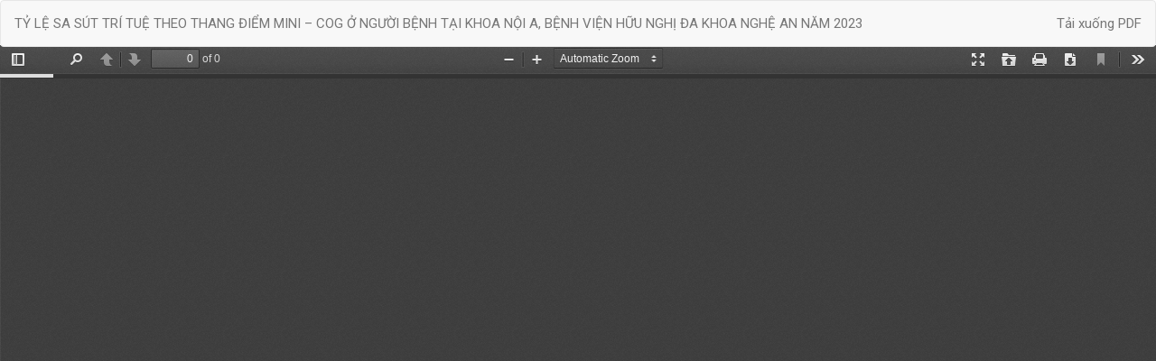

--- FILE ---
content_type: text/html; charset=utf-8
request_url: https://tapchiyhocvietnam.vn/index.php/vmj/article/view/6608/5895
body_size: 1269
content:
<!DOCTYPE html>
<html lang="vi-VN" xml:lang="vi-VN">
<head>
	<meta http-equiv="Content-Type" content="text/html; charset=utf-8" />
	<meta name="viewport" content="width=device-width, initial-scale=1.0">
	<title>TỶ LỆ SA SÚT TRÍ TUỆ THEO THANG ĐIỂM MINI – COG Ở NGƯỜI BỆNH TẠI KHOA NỘI A, BỆNH VIỆN HỮU NGHỊ ĐA KHOA NGHỆ AN NĂM 2023</title>

	
<script async src="https://www.googletagmanager.com/gtag/js?id=G-06XW6TQX1Z"></script>
            <script>
                    window.dataLayer = window.dataLayer || [];
              function gtag(){dataLayer.push(arguments);}
              gtag('js', new Date());

              gtag('config', 'G-06XW6TQX1Z');
            </script>
<link rel="icon" href="https://tapchiyhocvietnam.vn/public/journals/1/favicon_vi_VN.png">
<meta name="generator" content="Hệ thống xuất bản tạp chí điện tử VOJS 3.2.1.1">
	<link rel="stylesheet" href="https://tapchiyhocvietnam.vn/index.php/vmj/$$$call$$$/page/page/css?name=bootstrap" type="text/css" /><link rel="stylesheet" href="https://tapchiyhocvietnam.vn/lib/vojs/styles/fontawesome/css/all.min.css" type="text/css" /><link rel="stylesheet" href="https://tapchiyhocvietnam.vn/public/journals/1/styleSheet.css" type="text/css" />
	<script src="//momentjs.com/downloads/moment-with-locales.js" type="text/javascript"></script><script src="//momentjs.com/downloads/moment-timezone-with-data.js" type="text/javascript"></script><script src="https://tapchiyhocvietnam.vn/js/common/common.js" type="text/javascript"></script><script src="//ajax.googleapis.com/ajax/libs/jquery/3.3.1/jquery.min.js" type="text/javascript"></script><script src="//ajax.googleapis.com/ajax/libs/jqueryui/1.12.0/jquery-ui.min.js" type="text/javascript"></script><script src="https://tapchiyhocvietnam.vn/lib/pkp/js/lib/jquery/plugins/jquery.tag-it.js" type="text/javascript"></script><script src="https://tapchiyhocvietnam.vn/plugins/themes/vojs/bootstrap/js/bootstrap.min.js" type="text/javascript"></script>
</head>
<body class="pkp_page_article pkp_op_view">

		<header class="header_view">

		<a href="https://tapchiyhocvietnam.vn/index.php/vmj/article/view/6608" class="return">
			<span class="pkp_screen_reader">
									Quay trở lại chi tiết bài báo
							</span>
		</a>

		<a href="https://tapchiyhocvietnam.vn/index.php/vmj/article/view/6608" class="title">
			TỶ LỆ SA SÚT TRÍ TUỆ THEO THANG ĐIỂM MINI – COG Ở NGƯỜI BỆNH TẠI KHOA NỘI A, BỆNH VIỆN HỮU NGHỊ ĐA KHOA NGHỆ AN NĂM 2023
		</a>

		<a href="https://tapchiyhocvietnam.vn/index.php/vmj/article/download/6608/5895/11914" class="download" download>
			<span class="label">
				Tải xuống
			</span>
			<span class="pkp_screen_reader">
				Tải xuống PDF
			</span>
		</a>

	</header>

	<div id="pdfCanvasContainer" class="galley_view">
				<iframe src="https://tapchiyhocvietnam.vn/plugins/generic/pdfJsViewer/pdf.js/web/viewer.html?file=https%3A%2F%2Ftapchiyhocvietnam.vn%2Findex.php%2Fvmj%2Farticle%2Fdownload%2F6608%2F5895%2F11914" width="100%" height="100%" style="min-height: 500px;" title=" of TỶ LỆ SA SÚT TRÍ TUỆ THEO THANG ĐIỂM MINI – COG Ở NGƯỜI BỆNH TẠI KHOA NỘI A, BỆNH VIỆN HỮU NGHỊ ĐA KHOA NGHỆ AN NĂM 2023" allowfullscreen webkitallowfullscreen></iframe>
	</div>
	
</body>
</html>


--- FILE ---
content_type: text/css
request_url: https://tapchiyhocvietnam.vn/public/journals/1/styleSheet.css
body_size: 68
content:
header#headerNavigationContainer .logo {
    background: #e82c0c;
}
